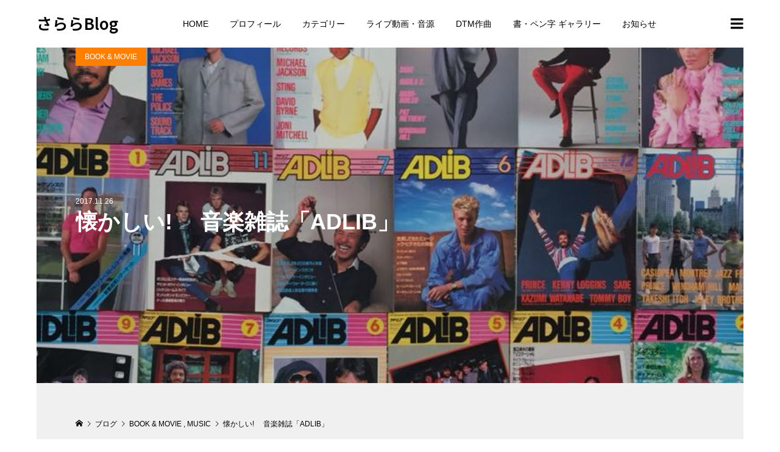

--- FILE ---
content_type: text/html; charset=UTF-8
request_url: https://hiromifujii.com/2017/11/26/adlib/
body_size: 17357
content:
<!DOCTYPE html>
<html lang="ja">
<head >
<meta charset="UTF-8">
<meta name="description" content="実家のお片づけシリーズ昔(80年代前半！)の音楽雑誌「ADLIB」がキレイにとってありました(驚)！ 全号揃ってないので都度買っていたのですね。表紙のアーティストが(当たり前だけど)皆若い！ 懐かしいなぁ(^^)。">
<meta name="viewport" content="width=device-width">
<title>懐かしい! 　音楽雑誌「ADLIB」 &#8211; さららBlog</title>
<meta name='robots' content='max-image-preview:large' />
<link rel='dns-prefetch' href='//webfonts.xserver.jp' />
<link rel="alternate" type="application/rss+xml" title="さららBlog &raquo; フィード" href="https://hiromifujii.com/feed/" />
<link rel="alternate" type="application/rss+xml" title="さららBlog &raquo; コメントフィード" href="https://hiromifujii.com/comments/feed/" />
<link rel="alternate" type="application/rss+xml" title="さららBlog &raquo; 懐かしい! 　音楽雑誌「ADLIB」 のコメントのフィード" href="https://hiromifujii.com/2017/11/26/adlib/feed/" />
<link rel="alternate" title="oEmbed (JSON)" type="application/json+oembed" href="https://hiromifujii.com/wp-json/oembed/1.0/embed?url=https%3A%2F%2Fhiromifujii.com%2F2017%2F11%2F26%2Fadlib%2F" />
<link rel="alternate" title="oEmbed (XML)" type="text/xml+oembed" href="https://hiromifujii.com/wp-json/oembed/1.0/embed?url=https%3A%2F%2Fhiromifujii.com%2F2017%2F11%2F26%2Fadlib%2F&#038;format=xml" />
<link rel="preconnect" href="https://fonts.googleapis.com">
<link rel="preconnect" href="https://fonts.gstatic.com" crossorigin>
<link href="https://fonts.googleapis.com/css2?family=Noto+Sans+JP:wght@400;600" rel="stylesheet">
<style id='wp-img-auto-sizes-contain-inline-css' type='text/css'>
img:is([sizes=auto i],[sizes^="auto," i]){contain-intrinsic-size:3000px 1500px}
/*# sourceURL=wp-img-auto-sizes-contain-inline-css */
</style>
<style id='wp-block-library-inline-css' type='text/css'>
:root{--wp-block-synced-color:#7a00df;--wp-block-synced-color--rgb:122,0,223;--wp-bound-block-color:var(--wp-block-synced-color);--wp-editor-canvas-background:#ddd;--wp-admin-theme-color:#007cba;--wp-admin-theme-color--rgb:0,124,186;--wp-admin-theme-color-darker-10:#006ba1;--wp-admin-theme-color-darker-10--rgb:0,107,160.5;--wp-admin-theme-color-darker-20:#005a87;--wp-admin-theme-color-darker-20--rgb:0,90,135;--wp-admin-border-width-focus:2px}@media (min-resolution:192dpi){:root{--wp-admin-border-width-focus:1.5px}}.wp-element-button{cursor:pointer}:root .has-very-light-gray-background-color{background-color:#eee}:root .has-very-dark-gray-background-color{background-color:#313131}:root .has-very-light-gray-color{color:#eee}:root .has-very-dark-gray-color{color:#313131}:root .has-vivid-green-cyan-to-vivid-cyan-blue-gradient-background{background:linear-gradient(135deg,#00d084,#0693e3)}:root .has-purple-crush-gradient-background{background:linear-gradient(135deg,#34e2e4,#4721fb 50%,#ab1dfe)}:root .has-hazy-dawn-gradient-background{background:linear-gradient(135deg,#faaca8,#dad0ec)}:root .has-subdued-olive-gradient-background{background:linear-gradient(135deg,#fafae1,#67a671)}:root .has-atomic-cream-gradient-background{background:linear-gradient(135deg,#fdd79a,#004a59)}:root .has-nightshade-gradient-background{background:linear-gradient(135deg,#330968,#31cdcf)}:root .has-midnight-gradient-background{background:linear-gradient(135deg,#020381,#2874fc)}:root{--wp--preset--font-size--normal:16px;--wp--preset--font-size--huge:42px}.has-regular-font-size{font-size:1em}.has-larger-font-size{font-size:2.625em}.has-normal-font-size{font-size:var(--wp--preset--font-size--normal)}.has-huge-font-size{font-size:var(--wp--preset--font-size--huge)}.has-text-align-center{text-align:center}.has-text-align-left{text-align:left}.has-text-align-right{text-align:right}.has-fit-text{white-space:nowrap!important}#end-resizable-editor-section{display:none}.aligncenter{clear:both}.items-justified-left{justify-content:flex-start}.items-justified-center{justify-content:center}.items-justified-right{justify-content:flex-end}.items-justified-space-between{justify-content:space-between}.screen-reader-text{border:0;clip-path:inset(50%);height:1px;margin:-1px;overflow:hidden;padding:0;position:absolute;width:1px;word-wrap:normal!important}.screen-reader-text:focus{background-color:#ddd;clip-path:none;color:#444;display:block;font-size:1em;height:auto;left:5px;line-height:normal;padding:15px 23px 14px;text-decoration:none;top:5px;width:auto;z-index:100000}html :where(.has-border-color){border-style:solid}html :where([style*=border-top-color]){border-top-style:solid}html :where([style*=border-right-color]){border-right-style:solid}html :where([style*=border-bottom-color]){border-bottom-style:solid}html :where([style*=border-left-color]){border-left-style:solid}html :where([style*=border-width]){border-style:solid}html :where([style*=border-top-width]){border-top-style:solid}html :where([style*=border-right-width]){border-right-style:solid}html :where([style*=border-bottom-width]){border-bottom-style:solid}html :where([style*=border-left-width]){border-left-style:solid}html :where(img[class*=wp-image-]){height:auto;max-width:100%}:where(figure){margin:0 0 1em}html :where(.is-position-sticky){--wp-admin--admin-bar--position-offset:var(--wp-admin--admin-bar--height,0px)}@media screen and (max-width:600px){html :where(.is-position-sticky){--wp-admin--admin-bar--position-offset:0px}}

/*# sourceURL=wp-block-library-inline-css */
</style><style id='wp-block-image-inline-css' type='text/css'>
.wp-block-image>a,.wp-block-image>figure>a{display:inline-block}.wp-block-image img{box-sizing:border-box;height:auto;max-width:100%;vertical-align:bottom}@media not (prefers-reduced-motion){.wp-block-image img.hide{visibility:hidden}.wp-block-image img.show{animation:show-content-image .4s}}.wp-block-image[style*=border-radius] img,.wp-block-image[style*=border-radius]>a{border-radius:inherit}.wp-block-image.has-custom-border img{box-sizing:border-box}.wp-block-image.aligncenter{text-align:center}.wp-block-image.alignfull>a,.wp-block-image.alignwide>a{width:100%}.wp-block-image.alignfull img,.wp-block-image.alignwide img{height:auto;width:100%}.wp-block-image .aligncenter,.wp-block-image .alignleft,.wp-block-image .alignright,.wp-block-image.aligncenter,.wp-block-image.alignleft,.wp-block-image.alignright{display:table}.wp-block-image .aligncenter>figcaption,.wp-block-image .alignleft>figcaption,.wp-block-image .alignright>figcaption,.wp-block-image.aligncenter>figcaption,.wp-block-image.alignleft>figcaption,.wp-block-image.alignright>figcaption{caption-side:bottom;display:table-caption}.wp-block-image .alignleft{float:left;margin:.5em 1em .5em 0}.wp-block-image .alignright{float:right;margin:.5em 0 .5em 1em}.wp-block-image .aligncenter{margin-left:auto;margin-right:auto}.wp-block-image :where(figcaption){margin-bottom:1em;margin-top:.5em}.wp-block-image.is-style-circle-mask img{border-radius:9999px}@supports ((-webkit-mask-image:none) or (mask-image:none)) or (-webkit-mask-image:none){.wp-block-image.is-style-circle-mask img{border-radius:0;-webkit-mask-image:url('data:image/svg+xml;utf8,<svg viewBox="0 0 100 100" xmlns="http://www.w3.org/2000/svg"><circle cx="50" cy="50" r="50"/></svg>');mask-image:url('data:image/svg+xml;utf8,<svg viewBox="0 0 100 100" xmlns="http://www.w3.org/2000/svg"><circle cx="50" cy="50" r="50"/></svg>');mask-mode:alpha;-webkit-mask-position:center;mask-position:center;-webkit-mask-repeat:no-repeat;mask-repeat:no-repeat;-webkit-mask-size:contain;mask-size:contain}}:root :where(.wp-block-image.is-style-rounded img,.wp-block-image .is-style-rounded img){border-radius:9999px}.wp-block-image figure{margin:0}.wp-lightbox-container{display:flex;flex-direction:column;position:relative}.wp-lightbox-container img{cursor:zoom-in}.wp-lightbox-container img:hover+button{opacity:1}.wp-lightbox-container button{align-items:center;backdrop-filter:blur(16px) saturate(180%);background-color:#5a5a5a40;border:none;border-radius:4px;cursor:zoom-in;display:flex;height:20px;justify-content:center;opacity:0;padding:0;position:absolute;right:16px;text-align:center;top:16px;width:20px;z-index:100}@media not (prefers-reduced-motion){.wp-lightbox-container button{transition:opacity .2s ease}}.wp-lightbox-container button:focus-visible{outline:3px auto #5a5a5a40;outline:3px auto -webkit-focus-ring-color;outline-offset:3px}.wp-lightbox-container button:hover{cursor:pointer;opacity:1}.wp-lightbox-container button:focus{opacity:1}.wp-lightbox-container button:focus,.wp-lightbox-container button:hover,.wp-lightbox-container button:not(:hover):not(:active):not(.has-background){background-color:#5a5a5a40;border:none}.wp-lightbox-overlay{box-sizing:border-box;cursor:zoom-out;height:100vh;left:0;overflow:hidden;position:fixed;top:0;visibility:hidden;width:100%;z-index:100000}.wp-lightbox-overlay .close-button{align-items:center;cursor:pointer;display:flex;justify-content:center;min-height:40px;min-width:40px;padding:0;position:absolute;right:calc(env(safe-area-inset-right) + 16px);top:calc(env(safe-area-inset-top) + 16px);z-index:5000000}.wp-lightbox-overlay .close-button:focus,.wp-lightbox-overlay .close-button:hover,.wp-lightbox-overlay .close-button:not(:hover):not(:active):not(.has-background){background:none;border:none}.wp-lightbox-overlay .lightbox-image-container{height:var(--wp--lightbox-container-height);left:50%;overflow:hidden;position:absolute;top:50%;transform:translate(-50%,-50%);transform-origin:top left;width:var(--wp--lightbox-container-width);z-index:9999999999}.wp-lightbox-overlay .wp-block-image{align-items:center;box-sizing:border-box;display:flex;height:100%;justify-content:center;margin:0;position:relative;transform-origin:0 0;width:100%;z-index:3000000}.wp-lightbox-overlay .wp-block-image img{height:var(--wp--lightbox-image-height);min-height:var(--wp--lightbox-image-height);min-width:var(--wp--lightbox-image-width);width:var(--wp--lightbox-image-width)}.wp-lightbox-overlay .wp-block-image figcaption{display:none}.wp-lightbox-overlay button{background:none;border:none}.wp-lightbox-overlay .scrim{background-color:#fff;height:100%;opacity:.9;position:absolute;width:100%;z-index:2000000}.wp-lightbox-overlay.active{visibility:visible}@media not (prefers-reduced-motion){.wp-lightbox-overlay.active{animation:turn-on-visibility .25s both}.wp-lightbox-overlay.active img{animation:turn-on-visibility .35s both}.wp-lightbox-overlay.show-closing-animation:not(.active){animation:turn-off-visibility .35s both}.wp-lightbox-overlay.show-closing-animation:not(.active) img{animation:turn-off-visibility .25s both}.wp-lightbox-overlay.zoom.active{animation:none;opacity:1;visibility:visible}.wp-lightbox-overlay.zoom.active .lightbox-image-container{animation:lightbox-zoom-in .4s}.wp-lightbox-overlay.zoom.active .lightbox-image-container img{animation:none}.wp-lightbox-overlay.zoom.active .scrim{animation:turn-on-visibility .4s forwards}.wp-lightbox-overlay.zoom.show-closing-animation:not(.active){animation:none}.wp-lightbox-overlay.zoom.show-closing-animation:not(.active) .lightbox-image-container{animation:lightbox-zoom-out .4s}.wp-lightbox-overlay.zoom.show-closing-animation:not(.active) .lightbox-image-container img{animation:none}.wp-lightbox-overlay.zoom.show-closing-animation:not(.active) .scrim{animation:turn-off-visibility .4s forwards}}@keyframes show-content-image{0%{visibility:hidden}99%{visibility:hidden}to{visibility:visible}}@keyframes turn-on-visibility{0%{opacity:0}to{opacity:1}}@keyframes turn-off-visibility{0%{opacity:1;visibility:visible}99%{opacity:0;visibility:visible}to{opacity:0;visibility:hidden}}@keyframes lightbox-zoom-in{0%{transform:translate(calc((-100vw + var(--wp--lightbox-scrollbar-width))/2 + var(--wp--lightbox-initial-left-position)),calc(-50vh + var(--wp--lightbox-initial-top-position))) scale(var(--wp--lightbox-scale))}to{transform:translate(-50%,-50%) scale(1)}}@keyframes lightbox-zoom-out{0%{transform:translate(-50%,-50%) scale(1);visibility:visible}99%{visibility:visible}to{transform:translate(calc((-100vw + var(--wp--lightbox-scrollbar-width))/2 + var(--wp--lightbox-initial-left-position)),calc(-50vh + var(--wp--lightbox-initial-top-position))) scale(var(--wp--lightbox-scale));visibility:hidden}}
/*# sourceURL=https://hiromifujii.com/wp-includes/blocks/image/style.min.css */
</style>
<style id='wp-block-paragraph-inline-css' type='text/css'>
.is-small-text{font-size:.875em}.is-regular-text{font-size:1em}.is-large-text{font-size:2.25em}.is-larger-text{font-size:3em}.has-drop-cap:not(:focus):first-letter{float:left;font-size:8.4em;font-style:normal;font-weight:100;line-height:.68;margin:.05em .1em 0 0;text-transform:uppercase}body.rtl .has-drop-cap:not(:focus):first-letter{float:none;margin-left:.1em}p.has-drop-cap.has-background{overflow:hidden}:root :where(p.has-background){padding:1.25em 2.375em}:where(p.has-text-color:not(.has-link-color)) a{color:inherit}p.has-text-align-left[style*="writing-mode:vertical-lr"],p.has-text-align-right[style*="writing-mode:vertical-rl"]{rotate:180deg}
/*# sourceURL=https://hiromifujii.com/wp-includes/blocks/paragraph/style.min.css */
</style>
<style id='global-styles-inline-css' type='text/css'>
:root{--wp--preset--aspect-ratio--square: 1;--wp--preset--aspect-ratio--4-3: 4/3;--wp--preset--aspect-ratio--3-4: 3/4;--wp--preset--aspect-ratio--3-2: 3/2;--wp--preset--aspect-ratio--2-3: 2/3;--wp--preset--aspect-ratio--16-9: 16/9;--wp--preset--aspect-ratio--9-16: 9/16;--wp--preset--color--black: #000000;--wp--preset--color--cyan-bluish-gray: #abb8c3;--wp--preset--color--white: #ffffff;--wp--preset--color--pale-pink: #f78da7;--wp--preset--color--vivid-red: #cf2e2e;--wp--preset--color--luminous-vivid-orange: #ff6900;--wp--preset--color--luminous-vivid-amber: #fcb900;--wp--preset--color--light-green-cyan: #7bdcb5;--wp--preset--color--vivid-green-cyan: #00d084;--wp--preset--color--pale-cyan-blue: #8ed1fc;--wp--preset--color--vivid-cyan-blue: #0693e3;--wp--preset--color--vivid-purple: #9b51e0;--wp--preset--gradient--vivid-cyan-blue-to-vivid-purple: linear-gradient(135deg,rgb(6,147,227) 0%,rgb(155,81,224) 100%);--wp--preset--gradient--light-green-cyan-to-vivid-green-cyan: linear-gradient(135deg,rgb(122,220,180) 0%,rgb(0,208,130) 100%);--wp--preset--gradient--luminous-vivid-amber-to-luminous-vivid-orange: linear-gradient(135deg,rgb(252,185,0) 0%,rgb(255,105,0) 100%);--wp--preset--gradient--luminous-vivid-orange-to-vivid-red: linear-gradient(135deg,rgb(255,105,0) 0%,rgb(207,46,46) 100%);--wp--preset--gradient--very-light-gray-to-cyan-bluish-gray: linear-gradient(135deg,rgb(238,238,238) 0%,rgb(169,184,195) 100%);--wp--preset--gradient--cool-to-warm-spectrum: linear-gradient(135deg,rgb(74,234,220) 0%,rgb(151,120,209) 20%,rgb(207,42,186) 40%,rgb(238,44,130) 60%,rgb(251,105,98) 80%,rgb(254,248,76) 100%);--wp--preset--gradient--blush-light-purple: linear-gradient(135deg,rgb(255,206,236) 0%,rgb(152,150,240) 100%);--wp--preset--gradient--blush-bordeaux: linear-gradient(135deg,rgb(254,205,165) 0%,rgb(254,45,45) 50%,rgb(107,0,62) 100%);--wp--preset--gradient--luminous-dusk: linear-gradient(135deg,rgb(255,203,112) 0%,rgb(199,81,192) 50%,rgb(65,88,208) 100%);--wp--preset--gradient--pale-ocean: linear-gradient(135deg,rgb(255,245,203) 0%,rgb(182,227,212) 50%,rgb(51,167,181) 100%);--wp--preset--gradient--electric-grass: linear-gradient(135deg,rgb(202,248,128) 0%,rgb(113,206,126) 100%);--wp--preset--gradient--midnight: linear-gradient(135deg,rgb(2,3,129) 0%,rgb(40,116,252) 100%);--wp--preset--font-size--small: 13px;--wp--preset--font-size--medium: 20px;--wp--preset--font-size--large: 36px;--wp--preset--font-size--x-large: 42px;--wp--preset--spacing--20: 0.44rem;--wp--preset--spacing--30: 0.67rem;--wp--preset--spacing--40: 1rem;--wp--preset--spacing--50: 1.5rem;--wp--preset--spacing--60: 2.25rem;--wp--preset--spacing--70: 3.38rem;--wp--preset--spacing--80: 5.06rem;--wp--preset--shadow--natural: 6px 6px 9px rgba(0, 0, 0, 0.2);--wp--preset--shadow--deep: 12px 12px 50px rgba(0, 0, 0, 0.4);--wp--preset--shadow--sharp: 6px 6px 0px rgba(0, 0, 0, 0.2);--wp--preset--shadow--outlined: 6px 6px 0px -3px rgb(255, 255, 255), 6px 6px rgb(0, 0, 0);--wp--preset--shadow--crisp: 6px 6px 0px rgb(0, 0, 0);}:where(.is-layout-flex){gap: 0.5em;}:where(.is-layout-grid){gap: 0.5em;}body .is-layout-flex{display: flex;}.is-layout-flex{flex-wrap: wrap;align-items: center;}.is-layout-flex > :is(*, div){margin: 0;}body .is-layout-grid{display: grid;}.is-layout-grid > :is(*, div){margin: 0;}:where(.wp-block-columns.is-layout-flex){gap: 2em;}:where(.wp-block-columns.is-layout-grid){gap: 2em;}:where(.wp-block-post-template.is-layout-flex){gap: 1.25em;}:where(.wp-block-post-template.is-layout-grid){gap: 1.25em;}.has-black-color{color: var(--wp--preset--color--black) !important;}.has-cyan-bluish-gray-color{color: var(--wp--preset--color--cyan-bluish-gray) !important;}.has-white-color{color: var(--wp--preset--color--white) !important;}.has-pale-pink-color{color: var(--wp--preset--color--pale-pink) !important;}.has-vivid-red-color{color: var(--wp--preset--color--vivid-red) !important;}.has-luminous-vivid-orange-color{color: var(--wp--preset--color--luminous-vivid-orange) !important;}.has-luminous-vivid-amber-color{color: var(--wp--preset--color--luminous-vivid-amber) !important;}.has-light-green-cyan-color{color: var(--wp--preset--color--light-green-cyan) !important;}.has-vivid-green-cyan-color{color: var(--wp--preset--color--vivid-green-cyan) !important;}.has-pale-cyan-blue-color{color: var(--wp--preset--color--pale-cyan-blue) !important;}.has-vivid-cyan-blue-color{color: var(--wp--preset--color--vivid-cyan-blue) !important;}.has-vivid-purple-color{color: var(--wp--preset--color--vivid-purple) !important;}.has-black-background-color{background-color: var(--wp--preset--color--black) !important;}.has-cyan-bluish-gray-background-color{background-color: var(--wp--preset--color--cyan-bluish-gray) !important;}.has-white-background-color{background-color: var(--wp--preset--color--white) !important;}.has-pale-pink-background-color{background-color: var(--wp--preset--color--pale-pink) !important;}.has-vivid-red-background-color{background-color: var(--wp--preset--color--vivid-red) !important;}.has-luminous-vivid-orange-background-color{background-color: var(--wp--preset--color--luminous-vivid-orange) !important;}.has-luminous-vivid-amber-background-color{background-color: var(--wp--preset--color--luminous-vivid-amber) !important;}.has-light-green-cyan-background-color{background-color: var(--wp--preset--color--light-green-cyan) !important;}.has-vivid-green-cyan-background-color{background-color: var(--wp--preset--color--vivid-green-cyan) !important;}.has-pale-cyan-blue-background-color{background-color: var(--wp--preset--color--pale-cyan-blue) !important;}.has-vivid-cyan-blue-background-color{background-color: var(--wp--preset--color--vivid-cyan-blue) !important;}.has-vivid-purple-background-color{background-color: var(--wp--preset--color--vivid-purple) !important;}.has-black-border-color{border-color: var(--wp--preset--color--black) !important;}.has-cyan-bluish-gray-border-color{border-color: var(--wp--preset--color--cyan-bluish-gray) !important;}.has-white-border-color{border-color: var(--wp--preset--color--white) !important;}.has-pale-pink-border-color{border-color: var(--wp--preset--color--pale-pink) !important;}.has-vivid-red-border-color{border-color: var(--wp--preset--color--vivid-red) !important;}.has-luminous-vivid-orange-border-color{border-color: var(--wp--preset--color--luminous-vivid-orange) !important;}.has-luminous-vivid-amber-border-color{border-color: var(--wp--preset--color--luminous-vivid-amber) !important;}.has-light-green-cyan-border-color{border-color: var(--wp--preset--color--light-green-cyan) !important;}.has-vivid-green-cyan-border-color{border-color: var(--wp--preset--color--vivid-green-cyan) !important;}.has-pale-cyan-blue-border-color{border-color: var(--wp--preset--color--pale-cyan-blue) !important;}.has-vivid-cyan-blue-border-color{border-color: var(--wp--preset--color--vivid-cyan-blue) !important;}.has-vivid-purple-border-color{border-color: var(--wp--preset--color--vivid-purple) !important;}.has-vivid-cyan-blue-to-vivid-purple-gradient-background{background: var(--wp--preset--gradient--vivid-cyan-blue-to-vivid-purple) !important;}.has-light-green-cyan-to-vivid-green-cyan-gradient-background{background: var(--wp--preset--gradient--light-green-cyan-to-vivid-green-cyan) !important;}.has-luminous-vivid-amber-to-luminous-vivid-orange-gradient-background{background: var(--wp--preset--gradient--luminous-vivid-amber-to-luminous-vivid-orange) !important;}.has-luminous-vivid-orange-to-vivid-red-gradient-background{background: var(--wp--preset--gradient--luminous-vivid-orange-to-vivid-red) !important;}.has-very-light-gray-to-cyan-bluish-gray-gradient-background{background: var(--wp--preset--gradient--very-light-gray-to-cyan-bluish-gray) !important;}.has-cool-to-warm-spectrum-gradient-background{background: var(--wp--preset--gradient--cool-to-warm-spectrum) !important;}.has-blush-light-purple-gradient-background{background: var(--wp--preset--gradient--blush-light-purple) !important;}.has-blush-bordeaux-gradient-background{background: var(--wp--preset--gradient--blush-bordeaux) !important;}.has-luminous-dusk-gradient-background{background: var(--wp--preset--gradient--luminous-dusk) !important;}.has-pale-ocean-gradient-background{background: var(--wp--preset--gradient--pale-ocean) !important;}.has-electric-grass-gradient-background{background: var(--wp--preset--gradient--electric-grass) !important;}.has-midnight-gradient-background{background: var(--wp--preset--gradient--midnight) !important;}.has-small-font-size{font-size: var(--wp--preset--font-size--small) !important;}.has-medium-font-size{font-size: var(--wp--preset--font-size--medium) !important;}.has-large-font-size{font-size: var(--wp--preset--font-size--large) !important;}.has-x-large-font-size{font-size: var(--wp--preset--font-size--x-large) !important;}
/*# sourceURL=global-styles-inline-css */
</style>

<style id='classic-theme-styles-inline-css' type='text/css'>
/*! This file is auto-generated */
.wp-block-button__link{color:#fff;background-color:#32373c;border-radius:9999px;box-shadow:none;text-decoration:none;padding:calc(.667em + 2px) calc(1.333em + 2px);font-size:1.125em}.wp-block-file__button{background:#32373c;color:#fff;text-decoration:none}
/*# sourceURL=/wp-includes/css/classic-themes.min.css */
</style>
<link rel='stylesheet' id='numero-style-css' href='https://hiromifujii.com/wp-content/themes/numero_tcd070/style.css?ver=1.12.3' type='text/css' media='all' />
<link rel='stylesheet' id='design-plus-css' href='https://hiromifujii.com/wp-content/themes/numero_tcd070/css/design-plus.css?ver=1.12.3' type='text/css' media='all' />
<link rel='stylesheet' id='numero-slick-css' href='https://hiromifujii.com/wp-content/themes/numero_tcd070/css/slick.min.css?ver=6.9' type='text/css' media='all' />
<link rel='stylesheet' id='numero-perfect-scrollbar-css' href='https://hiromifujii.com/wp-content/themes/numero_tcd070/css/perfect-scrollbar.css?ver=6.9' type='text/css' media='all' />
<style>:root {
  --tcd-font-type1: Arial,"Hiragino Sans","Yu Gothic Medium","Meiryo",sans-serif;
  --tcd-font-type2: "Times New Roman",Times,"Yu Mincho","游明朝","游明朝体","Hiragino Mincho Pro",serif;
  --tcd-font-type3: Palatino,"Yu Kyokasho","游教科書体","UD デジタル 教科書体 N","游明朝","游明朝体","Hiragino Mincho Pro","Meiryo",serif;
  --tcd-font-type-logo: "Noto Sans JP",sans-serif;
}</style>
<script type="text/javascript" src="https://hiromifujii.com/wp-includes/js/jquery/jquery.min.js?ver=3.7.1" id="jquery-core-js"></script>
<script type="text/javascript" src="https://hiromifujii.com/wp-includes/js/jquery/jquery-migrate.min.js?ver=3.4.1" id="jquery-migrate-js"></script>
<script type="text/javascript" src="//webfonts.xserver.jp/js/xserverv3.js?fadein=0&amp;ver=2.0.9" id="typesquare_std-js"></script>
<link rel="https://api.w.org/" href="https://hiromifujii.com/wp-json/" /><link rel="alternate" title="JSON" type="application/json" href="https://hiromifujii.com/wp-json/wp/v2/posts/756" /><link rel="EditURI" type="application/rsd+xml" title="RSD" href="https://hiromifujii.com/xmlrpc.php?rsd" />
<meta name="generator" content="WordPress 6.9" />
<link rel="canonical" href="https://hiromifujii.com/2017/11/26/adlib/" />
<link rel='shortlink' href='https://hiromifujii.com/?p=756' />
<style>
body { background-color: #ffffff; }
.p-header__bar, .p-header__bar a, .p-footer, .p-footer a { color: #000000; }
.p-header__bar a:hover, .p-footer a:hover { color: #ff8000; }
.p-social-nav__item--note a:hover::before { background-color: #ff8000; }
.l-main { background-color: #f0f0f0; }
.p-body a, .custom-html-widget a { color: #ff8000; }
.p-body a:hover, .custom-html-widget a:hover { color: #cccccc; }
.p-archive-categories__filter-item.is-active { background-color: rgba(255, 128, 0, 0.5); }
.p-category-item, .p-button, .p-page-links > span, .p-page-links a:hover, .p-pager__item .current, .p-pager__item a:hover, .p-archive-categories__filter-item:hover { background-color: #ff8000; }
.p-index-newsticker__item-date { color: #ff8000 }
.p-ranking__item-rank-bg::after::after { border-left-color: #ff8000; border-top-color: #ff8000; }
.p-archive-categories--type2 .p-archive-categories__filter-item.is-active { background-color: rgba(0, 164, 164, 0.5); }
.p-gallery-category-item, .p-entry-gallery .p-button, .p-entry-gallery .p-page-links > span, .p-entry-gallery .p-page-links a:hover, .p-pager-gallery .p-pager__item .current, .p-pager-gallery .p-pager__item a:hover, .p-archive-categories--type2 .p-archive-categories__filter-item:hover, .p-archive-gallery__item-button:hover, .p-entry-gallery__likes:hover { background-color: #00a4a4; }
.p-modal-gallery-slide__button-likes:hover, .p-modal-gallery-slide__button-link:hover { border-color: #00a4a4; background-color: #00a4a4; }
.p-index-newsticker--type2 .p-index-newsticker__item-date, body.is-wp-mobile-device .p-archive-gallery__item-button:hover, .p-entry-gallery__likes, .p-modal-gallery-slide__button-likes, .p-modal-gallery-slide__category a:hover { color: #00a4a4 }
.p-ranking--gallery .p-ranking__item-rank-bg::after { border-left-color: #00a4a4; border-top-color: #00a4a4; }
.c-comment__tab-item.is-active a, .c-comment__tab-item a:hover, .c-comment__tab-item.is-active p { background-color: rgba(255, 128, 0, 0.7); }
.c-comment__tab-item.is-active a:after, .c-comment__tab-item.is-active p:after { border-top-color: rgba(255, 128, 0, 0.7); }
.p-index-newsticker, .p-archive-categories__filter, .p-archive-categories { background-color: #e6e6e6; }
body, input, textarea { font-family: var(--tcd-font-type1);  }
.p-logo, .p-entry__title, .p-headline, .p-page-header__title, .p-page-header__image-title, .p-widget__title, .widget_block .wp-block-heading {
font-family: var(--tcd-font-type1);
}
.c-font-type--logo { font-family: var(--tcd-font-type-logo); font-weight: bold !important;}
.c-load--type1 { border: 3px solid rgba(153, 153, 153, 0.2); border-top-color: #000000; }
.p-hover-effect--type1:hover .p-hover-effect__image { -webkit-transform: scale(1.2) rotate(2deg); -moz-transform: scale(1.2) rotate(2deg); -ms-transform: scale(1.2) rotate(2deg); transform: scale(1.2) rotate(2deg); }
.p-hover-effect--type2 .p-hover-effect__image { -webkit-transform: scale(1.2) translate3d(-8px, 0, 0); -moz-transform: scale(1.2) translate3d(-8px, 0, 0); -ms-transform: scale(1.2) translate3d(-8px, 0, 0); transform: scale(1.2) translate3d(-8px, 0, 0); }
.p-hover-effect--type2:hover .p-hover-effect__image { -webkit-transform: scale(1.2) translate3d(8px, 0, 0); -moz-transform: scale(1.2) translate3d(8px, 0, 0); -ms-transform: scale(1.2) translate3d(8px, 0, 0); transform: scale(1.2) translate3d(8px, 0, 0); }
.p-hover-effect--type2:hover .p-hover-effect__bg { background: #000000; }
.p-hover-effect--type2:hover .p-hover-effect__image { opacity: 0.5 }
.p-hover-effect--type3:hover .p-hover-effect__bg { background: #000000; }
.p-hover-effect--type3:hover .p-hover-effect__image { opacity: 0.5; }
.p-entry__title { font-size: 36px; }
.p-entry__body { color: #000000; font-size: 16px; }
.p-entry__header.has-image .p-entry__date, .p-entry__header.has-image .p-entry__title { color: #ffffff; }
.p-entry-post__header.has-image .p-entry__header-overlay { background-color: rgba(0, 0, 0, 0.2); }
.p-entry-gallery__title { color: #000000; font-size: 36px; }
.p-entry-gallery__body { color: #000000; font-size: 16px; }
.p-archive-gallery__item-caption { background-color: rgba(0, 0, 0, 0.5); }
.p-modal-gallery { background-color: #ffffff; }
.p-modal-gallery-slider, .p-modal-gallery-slider a { color: #000000; }
.p-modal-gallery-slider .slick-arrow { color: #000000; }
.p-modal-gallery-slider .slick-arrow:hover { color: #999999; }
.p-modal-gallery-thumbnail-slider { background-color: #222222; }
.p-entry-information__title { font-size: 36px; }
.p-entry-information__body { color: #000000; font-size: 16px; }
.p-entry-information__header.has-image .p-entry__date, .p-entry-information__header.has-image .p-entry__title { color: #ffffff; }
.p-entry-information__header.has-image .p-entry__header-overlay { background-color: rgba(0, 0, 0, 0.2); }
.p-header__logo--text { font-size: 26px; }
.p-global-nav .sub-menu a { background-color: #222222; color: #ffffff; }
.p-global-nav .sub-menu a:hover, .p-global-nav .sub-menu .current-menu-item > a { background-color: #999999; color: #ffffff; }
.p-megamenu-a { background-color: #222222; }
.p-megamenu-a__list-item { background-color: #00a4a4; }
.p-megamenu-b { background-color: #222222; }
.p-drawer__contents { background-color: #f0f0f0; }
.p-drawer__contents, .p-drawer__contents a, .p-drawer .p-widget__title { color: #000000; }
.p-drawer .ps__thumb-y { background-color: #666666; }
@media (min-width: 992px) {
	.p-global-nav > li > a { color: #000000; }
	.p-global-nav > li:hover > a, .p-global-nav > li.current-menu-item > a { color: #ff8000; }
	.p-drawer__contents a:hover, .p-drawer__contents .current-cat a { color: #ff8000; }
	.p-sidemenu, .p-sidemenu a { color: #000000; }
	.p-sidemenu a:hover { color: #ff8000; }
}
@media only screen and (max-width: 991px) {
	body.l-header__fix--mobile .is-header-fixed .l-header__bar { background-color: rgba(255, 255, 255, 0.8); }
	.p-header__logo--text { font-size: 24px; }
	.p-drawer__contents a:hover, .p-drawer__contents .current-cat a { color: #ff8000; }
	.p-drawer__menu a, .p-drawer__menu .p-sidemenu__nourl, .p-drawer__menu > li > a { background-color: #222222; color: #ffffff; }
	.p-drawer__menu a:hover, .p-drawer__menu > li > a:hover { background-color: #222222; color: #ff8000; }
	.p-drawer__menu .sub-menu a { background-color: #333333; color: #ffffff; }
	.p-drawer__menu .sub-menu a:hover { background-color: #333333; color: #ff8000; }
	.p-archive-gallery__item-button:hover { color: #00a4a4; }
	.p-entry__title { font-size: 22px; }
	.p-entry__body { font-size: 14px; }
	.p-entry-gallery__title { font-size: 22px; }
	.p-entry-gallery__body { font-size: 14px; }
	.p-entry-information__title { font-size: 22px; }
	.p-entry-information__body { font-size: 14px; }
	.p-modal-gallery-slider, .p-modal-gallery-slider a {  }
	.p-modal-gallery-slider .slick-arrow, .p-modal-gallery-slider .slick-arrow:hover {  }
}
</style>
<style type="text/css">

</style>
</head>
<body class="wp-singular post-template-default single single-post postid-756 single-format-standard wp-theme-numero_tcd070 l-sidebar--type2 l-header--type2--mobile l-header__fix--mobile has-breadcrumb">
<header id="js-header" class="l-header">
	<div class="l-header__bar l-header__bar--mobile p-header__bar">
		<div class="p-header__bar-inner l-inner--md l-inner--sm">
			<div class="p-logo p-header__logo p-header__logo--text">
				<a class="c-font-type--logo" href="https://hiromifujii.com/">さららBlog</a>
			</div>
			<div class="p-logo p-header__logo--mobile p-header__logo--text">
				<a class="c-font-type--logo" href="https://hiromifujii.com/">さららBlog</a>
			</div>
			<a href="#" id="js-menu-button" class="p-menu-button c-menu-button"></a>
		</div>
	</div>
	<div class="p-drawer p-drawer--pc u-hidden-sm">
		<div class="p-drawer__inner l-inner--md">
			<div class="p-drawer__contents">
<div class="p-widget p-widget-drawer widget_search" id="search-5">
<form role="search" method="get" id="searchform" class="searchform" action="https://hiromifujii.com/">
				<div>
					<label class="screen-reader-text" for="s">検索:</label>
					<input type="text" value="" name="s" id="s" />
					<input type="submit" id="searchsubmit" value="検索" />
				</div>
			</form></div>
			</div>
			<div class="p-drawer-overlay"></div>
		</div>
	</div>
	<div class="p-drawer p-drawer--mobile">
		<div class="p-drawer__inner l-inner--md">
			<div class="p-drawer__contents">
<div class="p-widget p-widget-drawer WP_Widget_Search">
<form role="search" method="get" id="searchform" class="searchform" action="https://hiromifujii.com/">
				<div>
					<label class="screen-reader-text" for="s">検索:</label>
					<input type="text" value="" name="s" id="s" />
					<input type="submit" id="searchsubmit" value="検索" />
				</div>
			</form></div>
<nav class="p-global-nav__container p-drawer__menu"><ul id="js-global-nav" class="p-global-nav"><li id="menu-item-54" class="menu-item menu-item-type-custom menu-item-object-custom menu-item-home menu-item-54"><a href="https://hiromifujii.com">HOME<span class="p-global-nav__toggle"></span></a></li>
<li id="menu-item-131" class="menu-item menu-item-type-post_type menu-item-object-page menu-item-131"><a href="https://hiromifujii.com/about/">プロフィール<span class="p-global-nav__toggle"></span></a></li>
<li id="menu-item-25" class="menu-item menu-item-type-custom menu-item-object-custom menu-item-has-children menu-item-25"><a href="#" data-megamenu="js-megamenu25">カテゴリー<span class="p-global-nav__toggle"></span></a>
<ul class="sub-menu">
	<li id="menu-item-138" class="menu-item menu-item-type-taxonomy menu-item-object-category current-post-ancestor current-menu-parent current-post-parent menu-item-138"><a href="https://hiromifujii.com/category/music/">MUSIC<span class="p-global-nav__toggle"></span></a></li>
	<li id="menu-item-139" class="menu-item menu-item-type-taxonomy menu-item-object-category menu-item-139"><a href="https://hiromifujii.com/category/calligraphy/">CALLIGRAPHY<span class="p-global-nav__toggle"></span></a></li>
	<li id="menu-item-140" class="menu-item menu-item-type-taxonomy menu-item-object-category menu-item-140"><a href="https://hiromifujii.com/category/art_and_design/">ART &amp; DESIGN<span class="p-global-nav__toggle"></span></a></li>
	<li id="menu-item-141" class="menu-item menu-item-type-taxonomy menu-item-object-category current-post-ancestor current-menu-parent current-post-parent menu-item-141"><a href="https://hiromifujii.com/category/book_movie/">BOOK &amp; MOVIE<span class="p-global-nav__toggle"></span></a></li>
	<li id="menu-item-9516" class="menu-item menu-item-type-taxonomy menu-item-object-category menu-item-9516"><a href="https://hiromifujii.com/category/inclusive_design/">INCLUSIVE DESIGN<span class="p-global-nav__toggle"></span></a></li>
	<li id="menu-item-60" class="menu-item menu-item-type-taxonomy menu-item-object-category menu-item-60"><a href="https://hiromifujii.com/category/life/">LIFE<span class="p-global-nav__toggle"></span></a></li>
</ul>
</li>
<li id="menu-item-450" class="menu-item menu-item-type-post_type menu-item-object-page menu-item-450"><a href="https://hiromifujii.com/movie_audio_archive/">ライブ動画・音源<span class="p-global-nav__toggle"></span></a></li>
<li id="menu-item-1862" class="menu-item menu-item-type-post_type menu-item-object-page menu-item-1862"><a href="https://hiromifujii.com/dtm/">DTM作曲<span class="p-global-nav__toggle"></span></a></li>
<li id="menu-item-2468" class="menu-item menu-item-type-post_type menu-item-object-gallery menu-item-2468"><a href="https://hiromifujii.com/gallery/calligraphy_works/">書・ペン字 ギャラリー<span class="p-global-nav__toggle"></span></a></li>
<li id="menu-item-614" class="menu-item menu-item-type-post_type_archive menu-item-object-information menu-item-614"><a href="https://hiromifujii.com/information/">お知らせ<span class="p-global-nav__toggle"></span></a></li>
</ul></nav>			</div>
			<div class="p-drawer-overlay"></div>
		</div>
	</div>
	<div id="js-megamenu25" class="p-megamenu p-megamenu-a l-inner--md">
		<ul class="p-megamenu-a__list l-inner02">
			<li class="p-megamenu-a__list-item">
				<div class="p-megamenu-a__list-item__inner">
					<a href="https://hiromifujii.com/category/music/">
						<div class="p-megamenu-a__list-item__title">MUSIC</div>
					</a>
				</div>
			</li>
			<li class="p-megamenu-a__list-item">
				<div class="p-megamenu-a__list-item__inner">
					<a href="https://hiromifujii.com/category/calligraphy/">
						<div class="p-megamenu-a__list-item__title">CALLIGRAPHY</div>
					</a>
				</div>
			</li>
			<li class="p-megamenu-a__list-item">
				<div class="p-megamenu-a__list-item__inner">
					<a href="https://hiromifujii.com/category/art_and_design/">
						<div class="p-megamenu-a__list-item__title">ART &amp; DESIGN</div>
					</a>
				</div>
			</li>
			<li class="p-megamenu-a__list-item">
				<div class="p-megamenu-a__list-item__inner">
					<a href="https://hiromifujii.com/category/book_movie/">
						<div class="p-megamenu-a__list-item__title">BOOK &amp; MOVIE</div>
					</a>
				</div>
			</li>
			<li class="p-megamenu-a__list-item">
				<div class="p-megamenu-a__list-item__inner">
					<a href="https://hiromifujii.com/category/inclusive_design/">
						<div class="p-megamenu-a__list-item__title">INCLUSIVE DESIGN</div>
					</a>
				</div>
			</li>
			<li class="p-megamenu-a__list-item">
				<div class="p-megamenu-a__list-item__inner">
					<a href="https://hiromifujii.com/category/life/">
						<div class="p-megamenu-a__list-item__title">LIFE</div>
					</a>
				</div>
			</li>
		</ul>
	</div>
</header>
<main class="l-main l-inner--md">
	<div class="l-inner--sm">
		<header class="p-entry__header p-entry-post__header has-image" style="background-image: url(https://hiromifujii.com/wp-content/uploads/2020/08/ADLIB.jpg);">
			<div class="p-entry__header-overlay">
				<div class="p-entry__header-inner l-inner02 l-inner--sm">
					<div class="p-entry__header-contents p-entry__header--align-left">
<ul class="p-entry__header-meta p-article__meta">
			<li class="date"><time class="p-entry__date p-article__date" datetime="2017-11-26T00:24:18+09:00">2017.11.26</time></li>
		</ul>

						<h1 class="p-entry__title">懐かしい! 　音楽雑誌「ADLIB」</h1>
					</div>
					<div class="p-float-category"><a class="p-category-item" href="https://hiromifujii.com/category/book_movie/">BOOK &amp; MOVIE</a></div>
				</div>
			</div>
		</header>
		<div class="p-breadcrumb c-breadcrumb">
			<ul class="p-breadcrumb__inner c-breadcrumb__inner l-inner02 l-inner--sm" itemscope itemtype="https://schema.org/BreadcrumbList">
				<li class="p-breadcrumb__item c-breadcrumb__item p-breadcrumb__item--home c-breadcrumb__item--home" itemprop="itemListElement" itemscope itemtype="https://schema.org/ListItem">
					<a href="https://hiromifujii.com/" itemscope itemtype="https://schema.org/Thing" itemprop="item"><span itemprop="name">HOME</span></a>
					<meta itemprop="position" content="1">
				</li>
				<li class="p-breadcrumb__item c-breadcrumb__item" itemprop="itemListElement" itemscope itemtype="https://schema.org/ListItem">
					<a href="https://hiromifujii.com/blog/" itemscope itemtype="https://schema.org/Thing" itemprop="item">
						<span itemprop="name">ブログ</span>
					</a>
					<meta itemprop="position" content="2">
				</li>
				<li class="p-breadcrumb__item c-breadcrumb__item" itemprop="itemListElement" itemscope itemtype="https://schema.org/ListItem">
					<a href="https://hiromifujii.com/category/book_movie/" itemscope itemtype="https://schema.org/Thing" itemprop="item">
						<span itemprop="name">BOOK &amp; MOVIE</span>
					</a>
, 					<a href="https://hiromifujii.com/category/music/" itemscope itemtype="https://schema.org/Thing" itemprop="item">
						<span itemprop="name">MUSIC</span>
					</a>
					<meta itemprop="position" content="3">
				</li>
				<li class="p-breadcrumb__item c-breadcrumb__item">
					<span itemprop="name">懐かしい! 　音楽雑誌「ADLIB」</span>
				</li>
			</ul>
		</div>
		<div class="l-mian__inner l-inner02">
			<div class="l-2columns">
				<article class="p-entry p-entry-post l-primary">
				<ul class="p-entry__share c-share u-clearfix c-share--sm c-share--mono">
					<li class="c-share__btn c-share__btn--twitter">
						<a href="https://twitter.com/intent/tweet?text=%E6%87%90%E3%81%8B%E3%81%97%E3%81%84%21+%E3%80%80%E9%9F%B3%E6%A5%BD%E9%9B%91%E8%AA%8C%E3%80%8CADLIB%E3%80%8D&url=https%3A%2F%2Fhiromifujii.com%2F2017%2F11%2F26%2Fadlib%2F&via=&tw_p=tweetbutton&related=" onclick="javascript:window.open(this.href, '', 'menubar=no,toolbar=no,resizable=yes,scrollbars=yes,height=400,width=600');return false;">
							<i class="c-share__icn c-share__icn--twitter"></i>
							<span class="c-share__title">Post</span>
						</a>
					</li>
					<li class="c-share__btn c-share__btn--facebook">
						<a href="//www.facebook.com/sharer/sharer.php?u=https://hiromifujii.com/2017/11/26/adlib/&amp;t=%E6%87%90%E3%81%8B%E3%81%97%E3%81%84%21+%E3%80%80%E9%9F%B3%E6%A5%BD%E9%9B%91%E8%AA%8C%E3%80%8CADLIB%E3%80%8D" rel="nofollow" target="_blank">
							<i class="c-share__icn c-share__icn--facebook"></i>
							<span class="c-share__title">Share</span>
						</a>
					</li>
					<li class="c-share__btn c-share__btn--hatebu">
						<a href="//b.hatena.ne.jp/add?mode=confirm&url=https%3A%2F%2Fhiromifujii.com%2F2017%2F11%2F26%2Fadlib%2F" onclick="javascript:window.open(this.href, '', 'menubar=no,toolbar=no,resizable=yes,scrollbars=yes,height=400,width=510');return false;">
							<i class="c-share__icn c-share__icn--hatebu"></i>
							<span class="c-share__title">Hatena</span>
						</a>
					</li>
					<li class="c-share__btn c-share__btn--line">
						<a aria-label="Lline" href="http://line.me/R/msg/text/?%E6%87%90%E3%81%8B%E3%81%97%E3%81%84%21+%E3%80%80%E9%9F%B3%E6%A5%BD%E9%9B%91%E8%AA%8C%E3%80%8CADLIB%E3%80%8Dhttps%3A%2F%2Fhiromifujii.com%2F2017%2F11%2F26%2Fadlib%2F">
							<i class="c-share__icn c-share__icn--line"></i>
							<span class="c-share__title">LINE</span>
						</a>
					</li>
					<li class="c-share__btn c-share__btn--rss">
						<a href="https://hiromifujii.com/feed/" target="_blank">
							<i class="c-share__icn c-share__icn--rss"></i>
							<span class="c-share__title">RSS</span>
						</a>
					</li>
					<li class="c-share__btn c-share__btn--pinterest">
						<a href="https://www.pinterest.com/pin/create/button/?url=https%3A%2F%2Fhiromifujii.com%2F2017%2F11%2F26%2Fadlib%2F&media=https://hiromifujii.com/wp-content/uploads/2020/08/ADLIB.jpg&description=%E6%87%90%E3%81%8B%E3%81%97%E3%81%84%21+%E3%80%80%E9%9F%B3%E6%A5%BD%E9%9B%91%E8%AA%8C%E3%80%8CADLIB%E3%80%8D" data-pin-do="buttonPin" data-pin-custom="true" rel="nofollow" target="_blank">
							<i class="c-share__icn c-share__icn--pinterest"></i>
							<span class="c-share__title">Pin it</span>
						</a>
					</li>
					<li class="c-share__btn c-share__btn--note">
						<a href="https://note.com/intent/post?url=https%3A%2F%2Fhiromifujii.com%2F2017%2F11%2F26%2Fadlib%2F">
							<i class="c-share__icn c-share__icn--note"></i>
							<span class="c-share__title">note</span>
						</a>
					</li>
				</ul>
					<div class="p-entry__body p-entry-post__body p-body">

<p>実家のお片づけシリーズ<img decoding="async" height="16" width="16" alt="&#x1f3b5;" src="https://static.xx.fbcdn.net/images/emoji.php/v9/t9e/1/16/1f3b5.png">昔(80年代前半！)の音楽雑誌「ADLIB」がキレイにとってありました(驚)！ 全号揃ってないので都度買っていたのですね。表紙のアーティストが(当たり前だけど)皆若い！ 懐かしいなぁ(^^)。処分しようとは思うのだけど、とりあえずインタビューとか少し読んでみたい(^^)。<a href="https://www.facebook.com/photo/?fbid=1207785589322489&amp;set=a.121174161316976&amp;__cft__[0]=AZVj1WP5oFCbOkQ2mdX4uTZSK3RQ1LVhV5Ryu2yU36prigxtBkk0EDky75WeMlzsQKSjcrKMAaBEXWFHdei3bx2cAK2zutp3LKy5uMXpoDFK92rQDVZL6xY6SFpQjCYY6cUSn9oaVVxTOP4d__2zAt2B1KGJIKT3WpCc7eFWkMqbGg&amp;__tn__=EH-R"></a></p>



<figure class="wp-block-image size-large"><img fetchpriority="high" decoding="async" width="786" height="960" src="https://hiromifujii.com/wp-content/uploads/2020/08/ADLIB.jpg" alt="" class="wp-image-757"/></figure>



<p></p>
					</div>
					<ul class="p-entry__meta c-meta-box u-clearfix">
						<li class="c-meta-box__item c-meta-box__item--category"><a href="https://hiromifujii.com/category/book_movie/" rel="category tag">BOOK &amp; MOVIE</a>, <a href="https://hiromifujii.com/category/music/" rel="category tag">MUSIC</a></li>
						<li class="c-meta-box__item c-meta-box__item--comment">コメント: <a href="#comment_headline">3</a></li>
					</ul>
				<ul class="p-entry__share c-share u-clearfix c-share--sm c-share--mono">
					<li class="c-share__btn c-share__btn--twitter">
						<a href="https://twitter.com/intent/tweet?text=%E6%87%90%E3%81%8B%E3%81%97%E3%81%84%21+%E3%80%80%E9%9F%B3%E6%A5%BD%E9%9B%91%E8%AA%8C%E3%80%8CADLIB%E3%80%8D&url=https%3A%2F%2Fhiromifujii.com%2F2017%2F11%2F26%2Fadlib%2F&via=&tw_p=tweetbutton&related=" onclick="javascript:window.open(this.href, '', 'menubar=no,toolbar=no,resizable=yes,scrollbars=yes,height=400,width=600');return false;">
							<i class="c-share__icn c-share__icn--twitter"></i>
							<span class="c-share__title">Post</span>
						</a>
					</li>
					<li class="c-share__btn c-share__btn--facebook">
						<a href="//www.facebook.com/sharer/sharer.php?u=https://hiromifujii.com/2017/11/26/adlib/&amp;t=%E6%87%90%E3%81%8B%E3%81%97%E3%81%84%21+%E3%80%80%E9%9F%B3%E6%A5%BD%E9%9B%91%E8%AA%8C%E3%80%8CADLIB%E3%80%8D" rel="nofollow" target="_blank">
							<i class="c-share__icn c-share__icn--facebook"></i>
							<span class="c-share__title">Share</span>
						</a>
					</li>
					<li class="c-share__btn c-share__btn--hatebu">
						<a href="//b.hatena.ne.jp/add?mode=confirm&url=https%3A%2F%2Fhiromifujii.com%2F2017%2F11%2F26%2Fadlib%2F" onclick="javascript:window.open(this.href, '', 'menubar=no,toolbar=no,resizable=yes,scrollbars=yes,height=400,width=510');return false;">
							<i class="c-share__icn c-share__icn--hatebu"></i>
							<span class="c-share__title">Hatena</span>
						</a>
					</li>
					<li class="c-share__btn c-share__btn--line">
						<a aria-label="Lline" href="http://line.me/R/msg/text/?%E6%87%90%E3%81%8B%E3%81%97%E3%81%84%21+%E3%80%80%E9%9F%B3%E6%A5%BD%E9%9B%91%E8%AA%8C%E3%80%8CADLIB%E3%80%8Dhttps%3A%2F%2Fhiromifujii.com%2F2017%2F11%2F26%2Fadlib%2F">
							<i class="c-share__icn c-share__icn--line"></i>
							<span class="c-share__title">LINE</span>
						</a>
					</li>
					<li class="c-share__btn c-share__btn--rss">
						<a href="https://hiromifujii.com/feed/" target="_blank">
							<i class="c-share__icn c-share__icn--rss"></i>
							<span class="c-share__title">RSS</span>
						</a>
					</li>
					<li class="c-share__btn c-share__btn--pinterest">
						<a href="https://www.pinterest.com/pin/create/button/?url=https%3A%2F%2Fhiromifujii.com%2F2017%2F11%2F26%2Fadlib%2F&media=https://hiromifujii.com/wp-content/uploads/2020/08/ADLIB.jpg&description=%E6%87%90%E3%81%8B%E3%81%97%E3%81%84%21+%E3%80%80%E9%9F%B3%E6%A5%BD%E9%9B%91%E8%AA%8C%E3%80%8CADLIB%E3%80%8D" data-pin-do="buttonPin" data-pin-custom="true" rel="nofollow" target="_blank">
							<i class="c-share__icn c-share__icn--pinterest"></i>
							<span class="c-share__title">Pin it</span>
						</a>
					</li>
					<li class="c-share__btn c-share__btn--note">
						<a href="https://note.com/intent/post?url=https%3A%2F%2Fhiromifujii.com%2F2017%2F11%2F26%2Fadlib%2F">
							<i class="c-share__icn c-share__icn--note"></i>
							<span class="c-share__title">note</span>
						</a>
					</li>
				</ul>
					<ul class="p-entry__nav c-entry-nav">
						<li class="c-entry-nav__item c-entry-nav__item--prev"><a href="https://hiromifujii.com/2017/11/18/kawasaki_jazz2017/" data-prev="前の記事"><div class="u-hidden-sm"><span class="js-multiline-ellipsis">川崎ジャズプレイヤーズフェスタ2017に出演</span></div></a></li>
						<li class="c-entry-nav__item c-entry-nav__item--next"><a href="https://hiromifujii.com/2017/12/25/kamakura_minako_trio/" data-next="次の記事"><div class="u-hidden-sm"><span class="js-multiline-ellipsis">鎌倉のカフェで吉田美奈子with小島良喜&amp;森俊之Trio</span></div></a></li>
					</ul>
					<section class="p-entry__related">
						<h2 class="p-headline">関連記事</h2>
						<div class="p-entry__related-items">
							<article class="p-entry__related-item">
								<a class="p-hover-effect--type1" href="https://hiromifujii.com/2022/04/25/mjl-movie/">
									<div class="p-entry__related-item__thumbnail p-hover-effect__bg">
										<div class="p-entry__related-item__thumbnail-image p-hover-effect__image" style="background-image: url(https://hiromifujii.com/wp-content/uploads/2022/04/渡瀬橋-500x500.jpg);"></div>
									</div>
									<h3 class="p-entry__related-item__title p-article__title js-multiline-ellipsis">セッションの動画〜ほんの一部だけど(^^)</h3>
								</a>
							</article>
							<article class="p-entry__related-item">
								<a class="p-hover-effect--type1" href="https://hiromifujii.com/2024/10/23/soundbreaking/">
									<div class="p-entry__related-item__thumbnail p-hover-effect__bg">
										<div class="p-entry__related-item__thumbnail-image p-hover-effect__image" style="background-image: url(https://hiromifujii.com/wp-content/uploads/2024/10/サウンドブレイキング-500x388.jpg);"></div>
									</div>
									<h3 class="p-entry__related-item__title p-article__title js-multiline-ellipsis">Amazonプライムビデオ「サウンドブレイキング〜レコーディングの神秘」が面白い(^^)</h3>
								</a>
							</article>
							<article class="p-entry__related-item">
								<a class="p-hover-effect--type1" href="https://hiromifujii.com/2020/09/22/drunk_sisters_meeting/">
									<div class="p-entry__related-item__thumbnail p-hover-effect__bg">
										<div class="p-entry__related-item__thumbnail-image p-hover-effect__image" style="background-image: url(https://hiromifujii.com/wp-content/uploads/2020/09/IMG_9374-1-500x500.jpg);"></div>
									</div>
									<h3 class="p-entry__related-item__title p-article__title js-multiline-ellipsis">特別企画バンドに参加します♫</h3>
								</a>
							</article>
							<article class="p-entry__related-item">
								<a class="p-hover-effect--type1" href="https://hiromifujii.com/2025/02/11/tomayura_live_goodstocktokyo/">
									<div class="p-entry__related-item__thumbnail p-hover-effect__bg">
										<div class="p-entry__related-item__thumbnail-image p-hover-effect__image" style="background-image: url(https://hiromifujii.com/wp-content/uploads/2025/02/とまゆらLive大岡山GoodstockTokyo-3-500x500.jpg);"></div>
									</div>
									<h3 class="p-entry__related-item__title p-article__title js-multiline-ellipsis">ギターDuoユニット「とまゆら」のライブ、無事終了!</h3>
								</a>
							</article>
							<article class="p-entry__related-item">
								<a class="p-hover-effect--type1" href="https://hiromifujii.com/2017/06/18/minnie2017/">
									<div class="p-entry__related-item__thumbnail p-hover-effect__bg">
										<div class="p-entry__related-item__thumbnail-image p-hover-effect__image" style="background-image: url(https://hiromifujii.com/wp-content/uploads/2020/08/MINNIE2-500x500.jpg);"></div>
									</div>
									<h3 class="p-entry__related-item__title p-article__title js-multiline-ellipsis">吉田美奈子トリビュート-MINNIE@高円寺JIROKICHI</h3>
								</a>
							</article>
							<article class="p-entry__related-item">
								<a class="p-hover-effect--type1" href="https://hiromifujii.com/2024/10/28/hakaaisan_roppongijunjyoha/">
									<div class="p-entry__related-item__thumbnail p-hover-effect__bg">
										<div class="p-entry__related-item__thumbnail-image p-hover-effect__image" style="background-image: url(https://hiromifujii.com/wp-content/uploads/2024/10/八海山六本木純情x-500x500.jpg);"></div>
									</div>
									<h3 class="p-entry__related-item__title p-article__title js-multiline-ellipsis">【動画】六本木純情派by八海山えりことマーブル横丁(9/29六本木C☆laps)</h3>
								</a>
							</article>
							<article class="p-entry__related-item">
								<a class="p-hover-effect--type1" href="https://hiromifujii.com/2024/09/07/jtb_live-2/">
									<div class="p-entry__related-item__thumbnail p-hover-effect__bg">
										<div class="p-entry__related-item__thumbnail-image p-hover-effect__image" style="background-image: url(https://hiromifujii.com/wp-content/uploads/2024/09/JTBライブ2024フライヤー-500x500.jpg);"></div>
									</div>
									<h3 class="p-entry__related-item__title p-article__title js-multiline-ellipsis">【10/5(土)ライブ】JTB(Journey, TOTO, Boston)バンド</h3>
								</a>
							</article>
							<article class="p-entry__related-item">
								<a class="p-hover-effect--type1" href="https://hiromifujii.com/2024/02/01/yugesho_collage/">
									<div class="p-entry__related-item__thumbnail p-hover-effect__bg">
										<div class="p-entry__related-item__thumbnail-image p-hover-effect__image" style="background-image: url(https://hiromifujii.com/wp-content/uploads/2024/02/夕化粧まとめビジュアル-500x500.png);"></div>
									</div>
									<h3 class="p-entry__related-item__title p-article__title js-multiline-ellipsis">3パターンの書〜バンド名「夕化粧」</h3>
								</a>
							</article>
						</div>
					</section>
<div id="comments" class="c-comment p-comment--type1">
	<h2 class="p-headline">コメント</h2>
	<ul id="js-comment__tab" class="c-comment__tab">
	<li class="c-comment__tab-item is-active"><a href="#js-comment-area">コメント ( 3 )</a></li>
	<li class="c-comment__tab-item"><a href="#js-trackback-area">トラックバック ( 0 )</a></li>
	</ul>
	<div id="js-comment-area">
		<ol class="c-comment__list">
<li id="comment-535" class="c-comment__list-item comment">
	<div class="c-comment__item-header u-clearfix">
		<div class="c-comment__item-meta u-clearfix">
<img alt='' src='https://secure.gravatar.com/avatar/a8dc62be24f0c3eddfaec8ef34307dab239ddcfa9344192e63e9fb50d5c04946?s=35&#038;d=mm&#038;r=g' srcset='https://secure.gravatar.com/avatar/a8dc62be24f0c3eddfaec8ef34307dab239ddcfa9344192e63e9fb50d5c04946?s=70&#038;d=mm&#038;r=g 2x' class='avatar avatar-35 photo c-comment__item-avatar' height='35' width='35' decoding='async'/><span id="commentauthor-535" class="c-comment__item-author">永田健一</span>
			<time class="c-comment__item-date" datetime="2025-07-24T19:26:53+09:00">2025.07.24 19:26</time>
		</div>
		<ul class="c-comment__item-act">
			<li><a rel="nofollow" class="comment-reply-link" href="https://hiromifujii.com/2017/11/26/adlib/?replytocom=535#respond" data-commentid="535" data-postid="756" data-belowelement="comment-content-535" data-respondelement="respond" data-replyto="永田健一 に返信" aria-label="永田健一 に返信">返信</a></li>
		</ul>
	</div>
	<div id="comment-content-535" class="c-comment__item-body">
<p>うわぁ、いいなあ(笑)<br />
最近ちょうどディスクレビューで昔見たうろ覚えの盤を探してるんですけど引っ越し等で全部処分してしまった挙げ句、何ともうろ覚えでタイトルもアーティスト名も解らない為(笑)、確かこの辺だろうと(1984年～85年)オク等でちまちまアテを頼りに探してるんですが、なかなか突き当たらない(笑)<br />
片っ端から調べたかったので、いっその事そういう過去書籍が揃ってる図書館がないかなと妄想中でした(笑)</p>
	</div>
<ul class="children">
<li id="comment-536" class="c-comment__list-item comment">
	<div class="c-comment__item-header u-clearfix">
		<div class="c-comment__item-meta u-clearfix">
<img alt='藤井浩美(Hiromi Fujii)' src='https://hiromifujii.com/wp-content/uploads/2020/08/9C6C2C21-B613-429B-B6F0-12DF7690FCD7-e1597726940311-35x35.jpeg' class='avatar avatar-35 photo' height='35' width='35' /><span id="commentauthor-536" class="c-comment__item-author">藤井浩美(Hiromi Fujii)</span>
			<time class="c-comment__item-date" datetime="2025-07-26T01:19:24+09:00">2025.07.26 01:19</time>
		</div>
		<ul class="c-comment__item-act">
			<li><a rel="nofollow" class="comment-reply-link" href="https://hiromifujii.com/2017/11/26/adlib/?replytocom=536#respond" data-commentid="536" data-postid="756" data-belowelement="comment-content-536" data-respondelement="respond" data-replyto="藤井浩美(Hiromi Fujii) に返信" aria-label="藤井浩美(Hiromi Fujii) に返信">返信</a></li>
		</ul>
	</div>
	<div id="comment-content-536" class="c-comment__item-body">
<p>永田様、コメントありがとうございます。実家を片付け中の8年前の投稿ですが、私も結局、少しかいつまんで読んで、処分してしまいました(^^;;。音楽関係の過去書籍が揃っている図書館、あったらありがたいですね。</p>
	</div>
</li><!-- #comment-## -->
</ul><!-- .children -->
</li><!-- #comment-## -->
<li id="comment-537" class="c-comment__list-item comment">
	<div class="c-comment__item-header u-clearfix">
		<div class="c-comment__item-meta u-clearfix">
<img alt='' src='https://secure.gravatar.com/avatar/a8dc62be24f0c3eddfaec8ef34307dab239ddcfa9344192e63e9fb50d5c04946?s=35&#038;d=mm&#038;r=g' srcset='https://secure.gravatar.com/avatar/a8dc62be24f0c3eddfaec8ef34307dab239ddcfa9344192e63e9fb50d5c04946?s=70&#038;d=mm&#038;r=g 2x' class='avatar avatar-35 photo c-comment__item-avatar' height='35' width='35' loading='lazy' decoding='async'/><span id="commentauthor-537" class="c-comment__item-author">永田健一</span>
			<time class="c-comment__item-date" datetime="2025-07-26T11:42:48+09:00">2025.07.26 11:42</time>
		</div>
		<ul class="c-comment__item-act">
			<li><a rel="nofollow" class="comment-reply-link" href="https://hiromifujii.com/2017/11/26/adlib/?replytocom=537#respond" data-commentid="537" data-postid="756" data-belowelement="comment-content-537" data-respondelement="respond" data-replyto="永田健一 に返信" aria-label="永田健一 に返信">返信</a></li>
		</ul>
	</div>
	<div id="comment-content-537" class="c-comment__item-body">
<p>わざわざのご返答恐縮です。<br />
たまたま通り掛かったらタイムリーに素晴らしい画像を目にしてしまったのでついコメントしてしまいました。<br />
随分昔の投稿にお邪魔して失礼しました(^^;</p>
	</div>
</li><!-- #comment-## -->
		</ol>
	</div>
	<div id="js-trackback-area" style="display: none;">
		<ol class="c-comment__list">
			<li class="c-comment__list-item">
				<div class="c-comment__item-body"><p>この記事へのトラックバックはありません。</p></div>
			</li>
		</ol>
		<div class="c-comment__input">
			<label class="c-comment__label">
				<span class="c-comment__label-text">トラックバック URL</span><input type="text" class="c-comment__trackback-url" name="trackback_url" value="https://hiromifujii.com/2017/11/26/adlib/trackback/" readonly="readonly" onfocus="this.select()">
			</label>
		</div>
	</div>
	<fieldset id="respond" class="c-comment__form-wrapper">
		<div class="c-comment__cancel">
			<a rel="nofollow" id="cancel-comment-reply-link" href="/2017/11/26/adlib/#respond" style="display:none;">返信をキャンセルする。</a>		</div>
		<form action="https://hiromifujii.com/wp-comments-post.php" class="c-comment__form" method="post">
			<div class="c-comment__input">
				<label><span class="c-comment__label-text">名前 ( 必須 )</span><input type="text" name="author" value="" tabindex="1" aria-required="true"></label>
			</div>
			<div class="c-comment__input">
				<label><span class="c-comment__label-text">E-MAIL ( 必須 ) ※ 公開されません</span><input type="text" name="email" value="" tabindex="2" aria-required="true"></label>
			</div>
			<div class="c-comment__input">
				<label><span class="c-comment__label-text">URL</span><input type="text" name="url" value="" tabindex="3"></label>
			</div>
			<div class="c-comment__input">
				<textarea id="js-comment__textarea" name="comment" tabindex="4"></textarea>
			</div>
<p style="display: none;"><input type="hidden" id="akismet_comment_nonce" name="akismet_comment_nonce" value="5cb5bf7dba" /></p><p style="display: none !important;" class="akismet-fields-container" data-prefix="ak_"><label>&#916;<textarea name="ak_hp_textarea" cols="45" rows="8" maxlength="100"></textarea></label><input type="hidden" id="ak_js_1" name="ak_js" value="120"/><script>document.getElementById( "ak_js_1" ).setAttribute( "value", ( new Date() ).getTime() );</script></p>			<input type="submit" class="c-comment__form-submit p-button" tabindex="5" value="コメントをする">
			<div class="c-comment__form-hidden">
				<input type='hidden' name='comment_post_ID' value='756' id='comment_post_ID' />
<input type='hidden' name='comment_parent' id='comment_parent' value='0' />
			</div>
		</form>
	</fieldset>
</div>
				</article>
		<aside class="p-sidebar l-secondary">
<div class="p-widget p-widget-sidebar styled_post_list_widget" id="styled_post_list_widget-2">
<div class="p-widget__title">最近の記事</div>
<ul class="p-widget-list">
	<li class="p-widget-list__item">
		<a class="p-hover-effect--type1" href="https://hiromifujii.com/2026/01/16/boones_farm/">
			<div class="p-widget-list__item-thumbnail p-hover-effect__bg">
				<div class="p-widget-list__item-thumbnail__image p-hover-effect__image" style="background-image: url(https://hiromifujii.com/wp-content/uploads/2026/01/Boones_Farmスティーブルカサーアイキャッチ-1-300x300.jpg);"></div>
			</div>
			<div class="p-widget-list__item-title p-article__title js-multiline-ellipsis">Steve Lukather&amp;Michael Landau 「Boone’s Farm」@ 六本木Billboard</div>
		</a>
	</li>
	<li class="p-widget-list__item">
		<a class="p-hover-effect--type1" href="https://hiromifujii.com/2026/01/15/shimazu_kenichi_trio-2/">
			<div class="p-widget-list__item-thumbnail p-hover-effect__bg">
				<div class="p-widget-list__item-thumbnail__image p-hover-effect__image" style="background-image: url(https://hiromifujii.com/wp-content/uploads/2026/01/シマケントリオ20260114-1アイキャッチ-300x300.jpg);"></div>
			</div>
			<div class="p-widget-list__item-title p-article__title js-multiline-ellipsis">嶋津健一トリオLive〜三人が織りなすグルーヴと、ほどよい緊張感、そしてエネルギー</div>
		</a>
	</li>
	<li class="p-widget-list__item">
		<a class="p-hover-effect--type1" href="https://hiromifujii.com/2026/01/13/patatomami_ishidaya/">
			<div class="p-widget-list__item-thumbnail p-hover-effect__bg">
				<div class="p-widget-list__item-thumbnail__image p-hover-effect__image" style="background-image: url(https://hiromifujii.com/wp-content/uploads/2026/01/ぱたとまみリハ石田屋-1アイキャッチ-300x300.jpeg);"></div>
			</div>
			<div class="p-widget-list__item-title p-article__title js-multiline-ellipsis">「ぱたとまみ」リハ後は、居酒屋石田屋さんへ</div>
		</a>
	</li>
	<li class="p-widget-list__item">
		<a class="p-hover-effect--type1" href="https://hiromifujii.com/2026/01/12/ogota_fes2026/">
			<div class="p-widget-list__item-thumbnail p-hover-effect__bg">
				<div class="p-widget-list__item-thumbnail__image p-hover-effect__image" style="background-image: url(https://hiromifujii.com/wp-content/uploads/2026/01/江古田教会ライブ-1-300x300.jpg);"></div>
			</div>
			<div class="p-widget-list__item-title p-article__title js-multiline-ellipsis">教会での素敵なライブ&#x2763;&#xfe0f;</div>
		</a>
	</li>
	<li class="p-widget-list__item">
		<a class="p-hover-effect--type1" href="https://hiromifujii.com/2026/01/11/%e3%83%8e%e3%83%b3%e3%82%b8%e3%83%a3%e3%83%b3%e3%83%ab%e5%bc%be%e3%81%8d%e8%aa%9e%e3%82%8a%e3%83%90%e3%83%b3%e3%83%89%e3%80%8c%e3%83%8f%e3%82%ba%e3%82%ad%e3%80%8d%e3%80%81%e6%96%b0%e5%b9%b4%e5%88%9d/">
			<div class="p-widget-list__item-thumbnail p-hover-effect__bg">
				<div class="p-widget-list__item-thumbnail__image p-hover-effect__image" style="background-image: url(https://hiromifujii.com/wp-content/uploads/2026/01/ハズキリハ202601アイキャッチ-300x300.jpg);"></div>
			</div>
			<div class="p-widget-list__item-title p-article__title js-multiline-ellipsis">ノンジャンル弾き語りバンド「ハズキ」、新年初リハ＆新年会</div>
		</a>
	</li>
	<li class="p-widget-list__item">
		<a class="p-hover-effect--type1" href="https://hiromifujii.com/2026/01/10/jeffbeck_memorial_live/">
			<div class="p-widget-list__item-thumbnail p-hover-effect__bg">
				<div class="p-widget-list__item-thumbnail__image p-hover-effect__image" style="background-image: url(https://hiromifujii.com/wp-content/uploads/2026/01/JeffBeck大槻啓之さんライブ-2-300x300.jpg);"></div>
			</div>
			<div class="p-widget-list__item-title p-article__title js-multiline-ellipsis">Jeff Beck 3年追悼ライブ〜“聴かせるプロのライブ”を堪能!!</div>
		</a>
	</li>
</ul>
</div>
<div class="p-widget p-widget-sidebar tcdw_category_list_widget" id="tcdw_category_list_widget-2">
<ul class="p-widget-categories">
	<li class="cat-item cat-item-14"><a href="https://hiromifujii.com/category/art_and_design/">ART &amp; DESIGN</a>
</li>
	<li class="cat-item cat-item-15"><a href="https://hiromifujii.com/category/book_movie/">BOOK &amp; MOVIE</a>
</li>
	<li class="cat-item cat-item-13"><a href="https://hiromifujii.com/category/calligraphy/">CALLIGRAPHY</a>
</li>
	<li class="cat-item cat-item-514"><a href="https://hiromifujii.com/category/inclusive_design/">INCLUSIVE DESIGN</a>
</li>
	<li class="cat-item cat-item-1"><a href="https://hiromifujii.com/category/life/">LIFE</a>
</li>
	<li class="cat-item cat-item-12"><a href="https://hiromifujii.com/category/music/">MUSIC</a>
</li>
</ul>
</div>
<div class="p-widget p-widget-sidebar tcdw_archive_list_widget" id="tcdw_archive_list_widget-2">
		<div class="p-dropdown">
			<div class="p-dropdown__title">月を選択</div>
			<ul class="p-dropdown__list">
					<li><a href='https://hiromifujii.com/2026/01/'>2026年1月</a></li>
	<li><a href='https://hiromifujii.com/2025/12/'>2025年12月</a></li>
	<li><a href='https://hiromifujii.com/2025/11/'>2025年11月</a></li>
	<li><a href='https://hiromifujii.com/2025/10/'>2025年10月</a></li>
	<li><a href='https://hiromifujii.com/2025/09/'>2025年9月</a></li>
	<li><a href='https://hiromifujii.com/2025/08/'>2025年8月</a></li>
	<li><a href='https://hiromifujii.com/2025/07/'>2025年7月</a></li>
	<li><a href='https://hiromifujii.com/2025/06/'>2025年6月</a></li>
	<li><a href='https://hiromifujii.com/2025/05/'>2025年5月</a></li>
	<li><a href='https://hiromifujii.com/2025/04/'>2025年4月</a></li>
	<li><a href='https://hiromifujii.com/2025/03/'>2025年3月</a></li>
	<li><a href='https://hiromifujii.com/2025/02/'>2025年2月</a></li>
	<li><a href='https://hiromifujii.com/2025/01/'>2025年1月</a></li>
	<li><a href='https://hiromifujii.com/2024/12/'>2024年12月</a></li>
	<li><a href='https://hiromifujii.com/2024/11/'>2024年11月</a></li>
	<li><a href='https://hiromifujii.com/2024/10/'>2024年10月</a></li>
	<li><a href='https://hiromifujii.com/2024/09/'>2024年9月</a></li>
	<li><a href='https://hiromifujii.com/2024/08/'>2024年8月</a></li>
	<li><a href='https://hiromifujii.com/2024/07/'>2024年7月</a></li>
	<li><a href='https://hiromifujii.com/2024/06/'>2024年6月</a></li>
	<li><a href='https://hiromifujii.com/2024/05/'>2024年5月</a></li>
	<li><a href='https://hiromifujii.com/2024/04/'>2024年4月</a></li>
	<li><a href='https://hiromifujii.com/2024/03/'>2024年3月</a></li>
	<li><a href='https://hiromifujii.com/2024/02/'>2024年2月</a></li>
	<li><a href='https://hiromifujii.com/2024/01/'>2024年1月</a></li>
	<li><a href='https://hiromifujii.com/2023/12/'>2023年12月</a></li>
	<li><a href='https://hiromifujii.com/2023/11/'>2023年11月</a></li>
	<li><a href='https://hiromifujii.com/2023/10/'>2023年10月</a></li>
	<li><a href='https://hiromifujii.com/2023/09/'>2023年9月</a></li>
	<li><a href='https://hiromifujii.com/2023/08/'>2023年8月</a></li>
	<li><a href='https://hiromifujii.com/2023/07/'>2023年7月</a></li>
	<li><a href='https://hiromifujii.com/2023/06/'>2023年6月</a></li>
	<li><a href='https://hiromifujii.com/2023/05/'>2023年5月</a></li>
	<li><a href='https://hiromifujii.com/2023/04/'>2023年4月</a></li>
	<li><a href='https://hiromifujii.com/2023/03/'>2023年3月</a></li>
	<li><a href='https://hiromifujii.com/2023/02/'>2023年2月</a></li>
	<li><a href='https://hiromifujii.com/2023/01/'>2023年1月</a></li>
	<li><a href='https://hiromifujii.com/2022/12/'>2022年12月</a></li>
	<li><a href='https://hiromifujii.com/2022/11/'>2022年11月</a></li>
	<li><a href='https://hiromifujii.com/2022/10/'>2022年10月</a></li>
	<li><a href='https://hiromifujii.com/2022/09/'>2022年9月</a></li>
	<li><a href='https://hiromifujii.com/2022/08/'>2022年8月</a></li>
	<li><a href='https://hiromifujii.com/2022/07/'>2022年7月</a></li>
	<li><a href='https://hiromifujii.com/2022/06/'>2022年6月</a></li>
	<li><a href='https://hiromifujii.com/2022/05/'>2022年5月</a></li>
	<li><a href='https://hiromifujii.com/2022/04/'>2022年4月</a></li>
	<li><a href='https://hiromifujii.com/2022/03/'>2022年3月</a></li>
	<li><a href='https://hiromifujii.com/2022/02/'>2022年2月</a></li>
	<li><a href='https://hiromifujii.com/2022/01/'>2022年1月</a></li>
	<li><a href='https://hiromifujii.com/2021/12/'>2021年12月</a></li>
	<li><a href='https://hiromifujii.com/2021/11/'>2021年11月</a></li>
	<li><a href='https://hiromifujii.com/2021/10/'>2021年10月</a></li>
	<li><a href='https://hiromifujii.com/2021/09/'>2021年9月</a></li>
	<li><a href='https://hiromifujii.com/2021/08/'>2021年8月</a></li>
	<li><a href='https://hiromifujii.com/2021/07/'>2021年7月</a></li>
	<li><a href='https://hiromifujii.com/2021/06/'>2021年6月</a></li>
	<li><a href='https://hiromifujii.com/2021/05/'>2021年5月</a></li>
	<li><a href='https://hiromifujii.com/2021/04/'>2021年4月</a></li>
	<li><a href='https://hiromifujii.com/2021/03/'>2021年3月</a></li>
	<li><a href='https://hiromifujii.com/2021/02/'>2021年2月</a></li>
	<li><a href='https://hiromifujii.com/2021/01/'>2021年1月</a></li>
	<li><a href='https://hiromifujii.com/2020/12/'>2020年12月</a></li>
	<li><a href='https://hiromifujii.com/2020/11/'>2020年11月</a></li>
	<li><a href='https://hiromifujii.com/2020/10/'>2020年10月</a></li>
	<li><a href='https://hiromifujii.com/2020/09/'>2020年9月</a></li>
	<li><a href='https://hiromifujii.com/2020/08/'>2020年8月</a></li>
	<li><a href='https://hiromifujii.com/2020/07/'>2020年7月</a></li>
	<li><a href='https://hiromifujii.com/2020/06/'>2020年6月</a></li>
	<li><a href='https://hiromifujii.com/2020/05/'>2020年5月</a></li>
	<li><a href='https://hiromifujii.com/2020/04/'>2020年4月</a></li>
	<li><a href='https://hiromifujii.com/2020/02/'>2020年2月</a></li>
	<li><a href='https://hiromifujii.com/2020/01/'>2020年1月</a></li>
	<li><a href='https://hiromifujii.com/2019/12/'>2019年12月</a></li>
	<li><a href='https://hiromifujii.com/2019/09/'>2019年9月</a></li>
	<li><a href='https://hiromifujii.com/2019/02/'>2019年2月</a></li>
	<li><a href='https://hiromifujii.com/2019/01/'>2019年1月</a></li>
	<li><a href='https://hiromifujii.com/2018/12/'>2018年12月</a></li>
	<li><a href='https://hiromifujii.com/2018/11/'>2018年11月</a></li>
	<li><a href='https://hiromifujii.com/2018/08/'>2018年8月</a></li>
	<li><a href='https://hiromifujii.com/2018/07/'>2018年7月</a></li>
	<li><a href='https://hiromifujii.com/2018/06/'>2018年6月</a></li>
	<li><a href='https://hiromifujii.com/2018/05/'>2018年5月</a></li>
	<li><a href='https://hiromifujii.com/2018/04/'>2018年4月</a></li>
	<li><a href='https://hiromifujii.com/2018/03/'>2018年3月</a></li>
	<li><a href='https://hiromifujii.com/2018/02/'>2018年2月</a></li>
	<li><a href='https://hiromifujii.com/2018/01/'>2018年1月</a></li>
	<li><a href='https://hiromifujii.com/2017/12/'>2017年12月</a></li>
	<li><a href='https://hiromifujii.com/2017/11/'>2017年11月</a></li>
	<li><a href='https://hiromifujii.com/2017/10/'>2017年10月</a></li>
	<li><a href='https://hiromifujii.com/2017/08/'>2017年8月</a></li>
	<li><a href='https://hiromifujii.com/2017/07/'>2017年7月</a></li>
	<li><a href='https://hiromifujii.com/2017/06/'>2017年6月</a></li>
	<li><a href='https://hiromifujii.com/2017/05/'>2017年5月</a></li>
	<li><a href='https://hiromifujii.com/2017/04/'>2017年4月</a></li>
	<li><a href='https://hiromifujii.com/2017/02/'>2017年2月</a></li>
	<li><a href='https://hiromifujii.com/2017/01/'>2017年1月</a></li>
	<li><a href='https://hiromifujii.com/2016/12/'>2016年12月</a></li>
	<li><a href='https://hiromifujii.com/2016/11/'>2016年11月</a></li>
	<li><a href='https://hiromifujii.com/2016/10/'>2016年10月</a></li>
	<li><a href='https://hiromifujii.com/2016/08/'>2016年8月</a></li>
	<li><a href='https://hiromifujii.com/2016/07/'>2016年7月</a></li>
	<li><a href='https://hiromifujii.com/2016/05/'>2016年5月</a></li>
	<li><a href='https://hiromifujii.com/2016/04/'>2016年4月</a></li>
	<li><a href='https://hiromifujii.com/2016/03/'>2016年3月</a></li>
	<li><a href='https://hiromifujii.com/2016/02/'>2016年2月</a></li>
	<li><a href='https://hiromifujii.com/2016/01/'>2016年1月</a></li>
	<li><a href='https://hiromifujii.com/2015/12/'>2015年12月</a></li>
	<li><a href='https://hiromifujii.com/2015/11/'>2015年11月</a></li>
	<li><a href='https://hiromifujii.com/2015/10/'>2015年10月</a></li>
	<li><a href='https://hiromifujii.com/2015/09/'>2015年9月</a></li>
	<li><a href='https://hiromifujii.com/2015/08/'>2015年8月</a></li>
	<li><a href='https://hiromifujii.com/2015/06/'>2015年6月</a></li>
	<li><a href='https://hiromifujii.com/2015/05/'>2015年5月</a></li>
	<li><a href='https://hiromifujii.com/2015/04/'>2015年4月</a></li>
	<li><a href='https://hiromifujii.com/2015/02/'>2015年2月</a></li>
	<li><a href='https://hiromifujii.com/2014/12/'>2014年12月</a></li>
	<li><a href='https://hiromifujii.com/2014/11/'>2014年11月</a></li>
	<li><a href='https://hiromifujii.com/2014/10/'>2014年10月</a></li>
	<li><a href='https://hiromifujii.com/2014/09/'>2014年9月</a></li>
	<li><a href='https://hiromifujii.com/2014/08/'>2014年8月</a></li>
	<li><a href='https://hiromifujii.com/2014/06/'>2014年6月</a></li>
	<li><a href='https://hiromifujii.com/2014/05/'>2014年5月</a></li>
	<li><a href='https://hiromifujii.com/2014/04/'>2014年4月</a></li>
	<li><a href='https://hiromifujii.com/2014/01/'>2014年1月</a></li>
	<li><a href='https://hiromifujii.com/2013/09/'>2013年9月</a></li>
			</ul>
		</div>
</div>
<div class="p-widget p-widget-sidebar widget_search" id="search-3">
<form role="search" method="get" id="searchform" class="searchform" action="https://hiromifujii.com/">
				<div>
					<label class="screen-reader-text" for="s">検索:</label>
					<input type="text" value="" name="s" id="s" />
					<input type="submit" id="searchsubmit" value="検索" />
				</div>
			</form></div>
		</aside>
			</div>
		</div>
	</div>
		<div class="p-footer-blog">
		<div class="p-footer-blog__healine p-headline" style="background-color: #dddddd; color: #000000;">オススメ記事</div>
			<div id="js-footer-slider" data-interval="7">
				<article class="p-footer-blog__item">
					<a class="p-hover-effect--type1" href="https://hiromifujii.com/2026/01/16/boones_farm/">
						<div class="p-footer-blog__item-thumbnail p-hover-effect__bg">
							<div class="p-footer-blog__item-thumbnail__inner p-hover-effect__image" style="background-image: url(https://hiromifujii.com/wp-content/uploads/2026/01/Boones_Farmスティーブルカサーアイキャッチ-1-500x500.jpg);"></div>
						</div>
						<div class="p-footer-blog__item-title p-article__title js-multiline-ellipsis">Steve Lukather&amp;Michael Landau 「Boone’s Farm」@ 六本木Billboard</div>
					</a>
					<div class="p-float-category"><a class="p-category-item" data-url="https://hiromifujii.com/category/music/">MUSIC</a></div>
				</article>
				<article class="p-footer-blog__item">
					<a class="p-hover-effect--type1" href="https://hiromifujii.com/2026/01/15/shimazu_kenichi_trio-2/">
						<div class="p-footer-blog__item-thumbnail p-hover-effect__bg">
							<div class="p-footer-blog__item-thumbnail__inner p-hover-effect__image" style="background-image: url(https://hiromifujii.com/wp-content/uploads/2026/01/シマケントリオ20260114-1アイキャッチ-500x500.jpg);"></div>
						</div>
						<div class="p-footer-blog__item-title p-article__title js-multiline-ellipsis">嶋津健一トリオLive〜三人が織りなすグルーヴと、ほどよい緊張感、そしてエネルギー</div>
					</a>
					<div class="p-float-category"><a class="p-category-item" data-url="https://hiromifujii.com/category/music/">MUSIC</a></div>
				</article>
				<article class="p-footer-blog__item">
					<a class="p-hover-effect--type1" href="https://hiromifujii.com/2026/01/13/patatomami_ishidaya/">
						<div class="p-footer-blog__item-thumbnail p-hover-effect__bg">
							<div class="p-footer-blog__item-thumbnail__inner p-hover-effect__image" style="background-image: url(https://hiromifujii.com/wp-content/uploads/2026/01/ぱたとまみリハ石田屋-1アイキャッチ-500x500.jpeg);"></div>
						</div>
						<div class="p-footer-blog__item-title p-article__title js-multiline-ellipsis">「ぱたとまみ」リハ後は、居酒屋石田屋さんへ</div>
					</a>
					<div class="p-float-category"><a class="p-category-item" data-url="https://hiromifujii.com/category/life/">LIFE</a></div>
				</article>
				<article class="p-footer-blog__item">
					<a class="p-hover-effect--type1" href="https://hiromifujii.com/2026/01/12/ogota_fes2026/">
						<div class="p-footer-blog__item-thumbnail p-hover-effect__bg">
							<div class="p-footer-blog__item-thumbnail__inner p-hover-effect__image" style="background-image: url(https://hiromifujii.com/wp-content/uploads/2026/01/江古田教会ライブ-1-500x500.jpg);"></div>
						</div>
						<div class="p-footer-blog__item-title p-article__title js-multiline-ellipsis">教会での素敵なライブ&#x2763;&#xfe0f;</div>
					</a>
					<div class="p-float-category"><a class="p-category-item" data-url="https://hiromifujii.com/category/music/">MUSIC</a></div>
				</article>
				<article class="p-footer-blog__item">
					<a class="p-hover-effect--type1" href="https://hiromifujii.com/2026/01/11/%e3%83%8e%e3%83%b3%e3%82%b8%e3%83%a3%e3%83%b3%e3%83%ab%e5%bc%be%e3%81%8d%e8%aa%9e%e3%82%8a%e3%83%90%e3%83%b3%e3%83%89%e3%80%8c%e3%83%8f%e3%82%ba%e3%82%ad%e3%80%8d%e3%80%81%e6%96%b0%e5%b9%b4%e5%88%9d/">
						<div class="p-footer-blog__item-thumbnail p-hover-effect__bg">
							<div class="p-footer-blog__item-thumbnail__inner p-hover-effect__image" style="background-image: url(https://hiromifujii.com/wp-content/uploads/2026/01/ハズキリハ202601アイキャッチ-500x500.jpg);"></div>
						</div>
						<div class="p-footer-blog__item-title p-article__title js-multiline-ellipsis">ノンジャンル弾き語りバンド「ハズキ」、新年初リハ＆新年会</div>
					</a>
					<div class="p-float-category"><a class="p-category-item" data-url="https://hiromifujii.com/category/music/">MUSIC</a></div>
				</article>
				<article class="p-footer-blog__item">
					<a class="p-hover-effect--type1" href="https://hiromifujii.com/2026/01/10/jeffbeck_memorial_live/">
						<div class="p-footer-blog__item-thumbnail p-hover-effect__bg">
							<div class="p-footer-blog__item-thumbnail__inner p-hover-effect__image" style="background-image: url(https://hiromifujii.com/wp-content/uploads/2026/01/JeffBeck大槻啓之さんライブ-2-500x500.jpg);"></div>
						</div>
						<div class="p-footer-blog__item-title p-article__title js-multiline-ellipsis">Jeff Beck 3年追悼ライブ〜“聴かせるプロのライブ”を堪能!!</div>
					</a>
					<div class="p-float-category"><a class="p-category-item" data-url="https://hiromifujii.com/category/music/">MUSIC</a></div>
				</article>
				<article class="p-footer-blog__item">
					<a class="p-hover-effect--type1" href="https://hiromifujii.com/2026/01/08/tennis_setagaya202601/">
						<div class="p-footer-blog__item-thumbnail p-hover-effect__bg">
							<div class="p-footer-blog__item-thumbnail__inner p-hover-effect__image" style="background-image: url(https://hiromifujii.com/wp-content/uploads/2026/01/テニス世田谷202601アイキャッチ-500x500.png);"></div>
						</div>
						<div class="p-footer-blog__item-title p-article__title js-multiline-ellipsis">今年の初テニス。気持ち良い気候と美味しいピザ&#x1f355;</div>
					</a>
					<div class="p-float-category"><a class="p-category-item" data-url="https://hiromifujii.com/category/life/">LIFE</a></div>
				</article>
				<article class="p-footer-blog__item">
					<a class="p-hover-effect--type1" href="https://hiromifujii.com/2026/01/06/bar3614-2/">
						<div class="p-footer-blog__item-thumbnail p-hover-effect__bg">
							<div class="p-footer-blog__item-thumbnail__inner p-hover-effect__image" style="background-image: url(https://hiromifujii.com/wp-content/uploads/2026/01/Bar3614-1-500x500.jpg);"></div>
						</div>
						<div class="p-footer-blog__item-title p-article__title js-multiline-ellipsis">音友さんたちとの新年会はRock Barで!!</div>
					</a>
					<div class="p-float-category"><a class="p-category-item" data-url="https://hiromifujii.com/category/music/">MUSIC</a></div>
				</article>
				<article class="p-footer-blog__item">
					<a class="p-hover-effect--type1" href="https://hiromifujii.com/2026/01/05/artist_photos/">
						<div class="p-footer-blog__item-thumbnail p-hover-effect__bg">
							<div class="p-footer-blog__item-thumbnail__inner p-hover-effect__image" style="background-image: url(https://hiromifujii.com/wp-content/uploads/2026/01/アー写202511-7-500x500.jpg);"></div>
						</div>
						<div class="p-footer-blog__item-title p-article__title js-multiline-ellipsis">3年ぶりのアーティスト写真</div>
					</a>
					<div class="p-float-category"><a class="p-category-item" data-url="https://hiromifujii.com/category/art_and_design/">ART &amp; DESIGN</a></div>
				</article>
				<article class="p-footer-blog__item">
					<a class="p-hover-effect--type1" href="https://hiromifujii.com/2026/01/04/meow-toma_rehearsal/">
						<div class="p-footer-blog__item-thumbnail p-hover-effect__bg">
							<div class="p-footer-blog__item-thumbnail__inner p-hover-effect__image" style="background-image: url(https://hiromifujii.com/wp-content/uploads/2026/01/にゃーとまリハ20250104アイキャッチ-500x500.jpg);"></div>
						</div>
						<div class="p-footer-blog__item-title p-article__title js-multiline-ellipsis">初リハはインストバンド&#x2763;&#xfe0f; 密度の濃いリハでした(^^)</div>
					</a>
					<div class="p-float-category"><a class="p-category-item" data-url="https://hiromifujii.com/category/music/">MUSIC</a></div>
				</article>
			</div>
		</div>
</main>
<footer class="l-footer">
	<div class="p-footer l-inner--md l-inner--sm">
		<div class="p-copyright">Copyright &copy;<span class="u-hidden-xs">2026</span> さららBlog. All Rights Reserved.</div>
		<div id="js-pagetop" class="p-pagetop"><a href="#"></a></div>
	</div>
</footer>
<script type="speculationrules">
{"prefetch":[{"source":"document","where":{"and":[{"href_matches":"/*"},{"not":{"href_matches":["/wp-*.php","/wp-admin/*","/wp-content/uploads/*","/wp-content/*","/wp-content/plugins/*","/wp-content/themes/numero_tcd070/*","/*\\?(.+)"]}},{"not":{"selector_matches":"a[rel~=\"nofollow\"]"}},{"not":{"selector_matches":".no-prefetch, .no-prefetch a"}}]},"eagerness":"conservative"}]}
</script>
<script type="text/javascript" id="numero-script-js-extra">
/* <![CDATA[ */
var TCD_FUNCTIONS = {"ajax_url":"https://hiromifujii.com/wp-admin/admin-ajax.php","ajax_error_message":"\u30a8\u30e9\u30fc\u304c\u767a\u751f\u3057\u307e\u3057\u305f\u3002\u3082\u3046\u4e00\u5ea6\u304a\u8a66\u3057\u304f\u3060\u3055\u3044\u3002","like_require_enable_cookies":"\u3044\u3044\u306d\u3092\u4f7f\u7528\u3059\u308b\u306b\u306fCookie\u3092\u6709\u52b9\u306b\u3057\u3066\u304f\u3060\u3055\u3044\u3002","like_daily_once":"\u3044\u3044\u306d\u306f24\u6642\u9593\u306b1\u56de\u3068\u306a\u308a\u307e\u3059\u3002\u6642\u9593\u3092\u304a\u3044\u3066\u304a\u8a66\u3057\u304f\u3060\u3055\u3044\u3002"};
//# sourceURL=numero-script-js-extra
/* ]]> */
</script>
<script type="text/javascript" src="https://hiromifujii.com/wp-content/themes/numero_tcd070/js/functions.js?ver=1.12.3" id="numero-script-js"></script>
<script type="text/javascript" src="https://hiromifujii.com/wp-content/themes/numero_tcd070/js/slick.mod.min.js?ver=1.12.3" id="numero-slick-js"></script>
<script type="text/javascript" src="https://hiromifujii.com/wp-content/themes/numero_tcd070/js/perfect-scrollbar.min.js?ver=1.12.3" id="numero-perfect-scrollbar-js"></script>
<script type="text/javascript" src="https://hiromifujii.com/wp-content/themes/numero_tcd070/js/header-fix.js?ver=1.12.3" id="numero-header-fix-js"></script>
<script type="text/javascript" src="https://hiromifujii.com/wp-includes/js/comment-reply.min.js?ver=6.9" id="comment-reply-js" async="async" data-wp-strategy="async" fetchpriority="low"></script>
<script defer type="text/javascript" src="https://hiromifujii.com/wp-content/plugins/akismet/_inc/akismet-frontend.js?ver=1763049016" id="akismet-frontend-js"></script>
<script>
jQuery(function($) {
	jQuery.post('https://hiromifujii.com/wp-admin/admin-ajax.php',{ action: 'views_count_up', post_id: 756, nonce: 'fa8f366273'});
});
</script>
<script>
jQuery(function($){
	var initialized = false;
	var initialize = function(){
		if (initialized) return;
		initialized = true;

		$(document).trigger('js-initialized');
		$(window).trigger('resize').trigger('scroll');
	};

	initialize();
	$(document).trigger('js-initialized-after');

});
</script>
</body>
</html>
